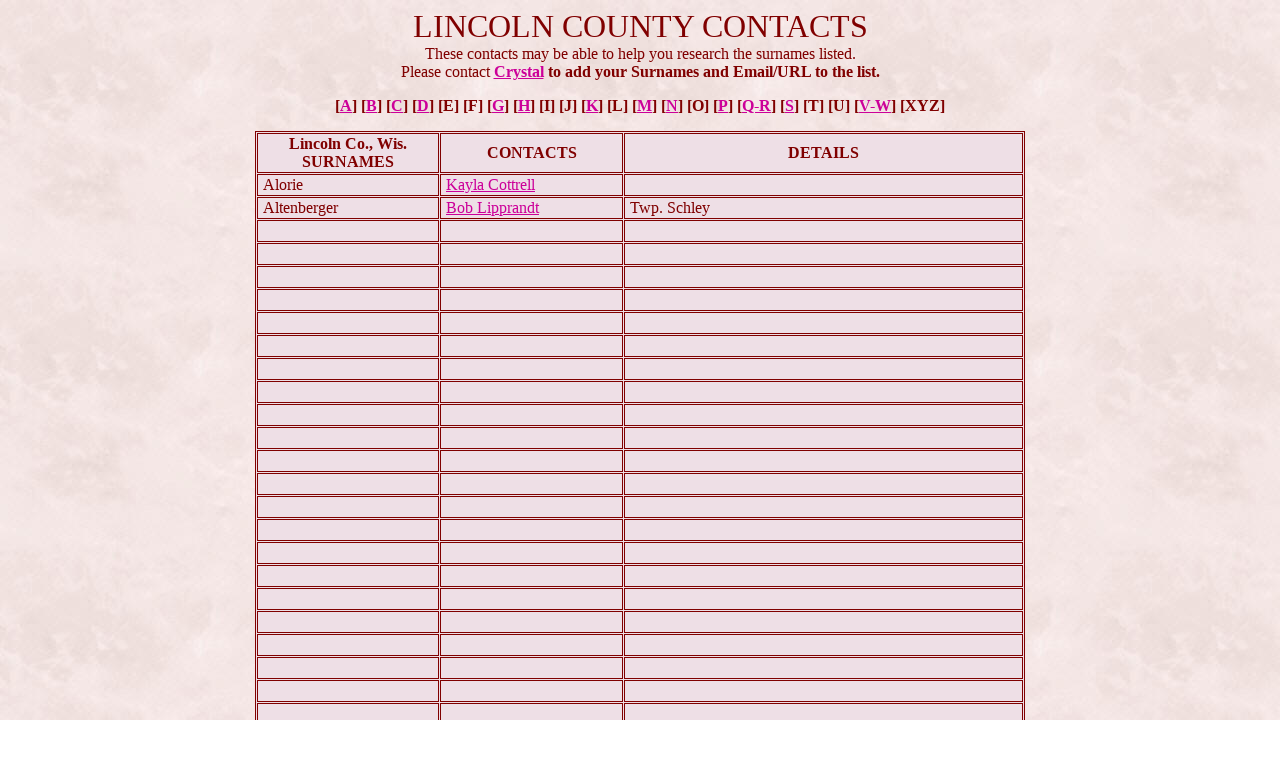

--- FILE ---
content_type: text/html
request_url: https://usgennet.org/usa/wi/county/lincoln/lincoln/contacts/A.htm
body_size: 2900
content:
<html>

<head>
<meta http-equiv="Content-Language" content="en-us">
<meta http-equiv="LincolnCoWisGenealogySurnames" content="Lincoln County Genealogy Surnames, including, obits, bios, marriage &amp; genealogical records, news clips and photos.">
<meta http-equiv="Content-Type" content="text/html; charset=windows-1252">
<title>Lincoln Co., Wis. Surnames A</title>
<meta name="description" content="Lincoln County Genealogy Surnames, including, obits, bios, marriage &amp; genealogical records, news clips and photos.">
<meta name="keywords" content="WI, Wis., Wisconsin, Lincoln Co., County, ALHN, American Local History, Internet Library, Township, Families, History, Genealogy, Memories, Local News, Businesses, Cemeteries, Photos, Tragedies, Communities, Ancestry, Family Tree, pictures, stories, Free Lookups, Ackley Antigo Junction Averill Junction Baymill Birch Bismark Bloomville Boucharels Station Bradley Bundy Burke Spur Champagne Chat Clifford Colburn Combs Corning Cotter Courtland Day Siding Doering Donovan Dudley Dunfield Dutch Corners Earling Finn Finns Foss Garland Gilbert Gouda Gleason Grandmother Falls Grundy Junction Harding Harrison Heafford Heafford Junction Heineman Heller Irma Jeffris Jeffris Junction Jersey City Jenny Kickbush King Marietta McCord Merrill (County Seat) Mitchell Morley Natzke Camp New Wood O'Day Otis Otto River Paulson Junction Pine River Pine River (Station) Prairie River Rock Falls Romulus Russell Schley Scott Schulz Spur Skanawan Somo Spirit Falls Tomahawk (Dam) Tomahawk (T) Tomahawk (City) Tripoli Trout Union Welling West Kraft West Merrill Wilson, Alorie, Altenberger">
<meta name="Microsoft Border" content="B">
</head>

<body link="#CC0099" vlink="#808000" alink="#800000" background="../../images/bkndbrow1.jpg"><!--msnavigation--><table dir="ltr" border="0" cellpadding="0" cellspacing="0" width="100%"><tr><!--msnavigation--><td valign="top">

<P ALIGN="CENTER" style="margin-top: 0; margin-bottom: 0">
<font color="#800000" face="Imprint MT Shadow"><BIG><font size="6">LINCOLN COUNTY CONTACTS</font></BIG></font></P>

<P ALIGN="CENTER" style="margin-top: 0; margin-bottom: 0"><font color="#800000">These contacts may be able to help you research the surnames listed.<BR>
Please contact</font> <B><a href="mailto:Posted4LincolnCoWi@aol.com">Crystal</a></B><FONT FACE="AGaramond"><B> 
<font color="#800000">to add your Surnames and Email/URL to the list.</font></B></FONT><font color="#800000">
</font> </P>

<P ALIGN="CENTER"><b><font color="#800000">[<a href="A.htm">A</a>] [<a href="B.htm">B</a>] [<a href="C.htm">C</a>] [<a href="D.htm">D</a>] [E] [F] [<a href="G.htm">G</a>] [<a href="H.htm">H</a>] [I] 
[J] [<a href="K.htm">K</a>] [L] [<a href="M.htm">M</a>] [<a href="N.htm">N</a>] [O] [<a href="P.htm">P</a>] [<a href="Q_R.htm">Q-R</a>] [<a href="S.htm">S</a>] 
[T] [U] [<a href="V_W.htm">V-W</a>] [XYZ]</font></b></P>
<div align="center">
<table border="1" width="770" cellspacing="1" bgcolor="#EEDFE6" bordercolor="#800000">
	<tr>
		<td align="center" width="178"><b><font color="#800000">Lincoln Co., 
		Wis. SURNAMES</font></b></td>
		<td align="center" width="179"><b><font color="#800000">CONTACTS</font></b></td>
		<td align="center"><b><font color="#800000">DETAILS</font></b></td>
	</tr>
	<tr>
		<td width="178">
		<p align="left" style="margin-left: 4px"><font color="#800000">Alorie</font></td>
		<td width="179">
		<p align="left" style="margin-left: 4px"><font color="#800000">
		<a href="mailto:kaylac@charter.net">Kayla Cottrell</a></font></td>
		<td>
		<p align="left" style="margin-left: 4px">&nbsp;</td>
	</tr>
	<tr>
		<td width="178">
		<p align="left" style="margin-left: 4px">
		<font face="Times New Roman" size="3" color="#800000">Altenberger</font></td>
		<td width="179">
		<p align="left" style="margin-left: 4px">
		<font color="#800000" face="Times New Roman">
		<a href="mailto:rloss@bellsouth.net">Bob Lipprandt</a></font></td>
		<td>
		<p align="left" style="margin-left: 4px">
		<font face="Times New Roman" color="#800000">Twp. Schley</font></td>
	</tr>
	<tr>
		<td width="178">&nbsp;</td>
		<td width="179">&nbsp;</td>
		<td>&nbsp;</td>
	</tr>
	<tr>
		<td width="178">&nbsp;</td>
		<td width="179">&nbsp;</td>
		<td>&nbsp;</td>
	</tr>
	<tr>
		<td width="178">&nbsp;</td>
		<td width="179">&nbsp;</td>
		<td>&nbsp;</td>
	</tr>
	<tr>
		<td width="178">&nbsp;</td>
		<td width="179">&nbsp;</td>
		<td>&nbsp;</td>
	</tr>
	<tr>
		<td width="178">&nbsp;</td>
		<td width="179">&nbsp;</td>
		<td>&nbsp;</td>
	</tr>
	<tr>
		<td width="178">&nbsp;</td>
		<td width="179">&nbsp;</td>
		<td>&nbsp;</td>
	</tr>
	<tr>
		<td width="178">&nbsp;</td>
		<td width="179">&nbsp;</td>
		<td>&nbsp;</td>
	</tr>
	<tr>
		<td width="178">&nbsp;</td>
		<td width="179">&nbsp;</td>
		<td>&nbsp;</td>
	</tr>
	<tr>
		<td width="178">&nbsp;</td>
		<td width="179">&nbsp;</td>
		<td>&nbsp;</td>
	</tr>
	<tr>
		<td width="178">&nbsp;</td>
		<td width="179">&nbsp;</td>
		<td>&nbsp;</td>
	</tr>
	<tr>
		<td width="178">&nbsp;</td>
		<td width="179">&nbsp;</td>
		<td>&nbsp;</td>
	</tr>
	<tr>
		<td width="178">&nbsp;</td>
		<td width="179">&nbsp;</td>
		<td>&nbsp;</td>
	</tr>
	<tr>
		<td width="178">&nbsp;</td>
		<td width="179">&nbsp;</td>
		<td>&nbsp;</td>
	</tr>
	<tr>
		<td width="178">&nbsp;</td>
		<td width="179">&nbsp;</td>
		<td>&nbsp;</td>
	</tr>
	<tr>
		<td width="178">&nbsp;</td>
		<td width="179">&nbsp;</td>
		<td>&nbsp;</td>
	</tr>
	<tr>
		<td width="178">&nbsp;</td>
		<td width="179">&nbsp;</td>
		<td>&nbsp;</td>
	</tr>
	<tr>
		<td width="178">&nbsp;</td>
		<td width="179">&nbsp;</td>
		<td>&nbsp;</td>
	</tr>
	<tr>
		<td width="178">&nbsp;</td>
		<td width="179">&nbsp;</td>
		<td>&nbsp;</td>
	</tr>
	<tr>
		<td width="178">&nbsp;</td>
		<td width="179">&nbsp;</td>
		<td>&nbsp;</td>
	</tr>
	<tr>
		<td width="178">&nbsp;</td>
		<td width="179">&nbsp;</td>
		<td>&nbsp;</td>
	</tr>
	<tr>
		<td width="178">&nbsp;</td>
		<td width="179">&nbsp;</td>
		<td>&nbsp;</td>
	</tr>
	<tr>
		<td width="178">&nbsp;</td>
		<td width="179">&nbsp;</td>
		<td>&nbsp;</td>
	</tr>
	<tr>
		<td width="178">&nbsp;</td>
		<td width="179">&nbsp;</td>
		<td>&nbsp;</td>
	</tr>
</table>
</div>
<P ALIGN="CENTER"></P>

<!--msnavigation--></td></tr><!--msnavigation--></table><!--msnavigation--><table border="0" cellpadding="0" cellspacing="0" width="100%"><tr><td>

&nbsp;<font face="Times New Roman"><p style="MARGIN: 0px 75px; TEXT-ALIGN: left">
<font size="2">**<b>This Lincoln Co., WI Internet Library, 
ALHN &amp; AHGP website</b> is dedicated to the free sharing of information by 
researchers, local historians, genealogists and educators.&nbsp; Because of our 
non-profit status, submissions are not to be used for profiteering of any 
kind.&nbsp;&nbsp; Our&nbsp;representatives cannot accept gratuities beyond the basic expenses 
(i.e. postage, copying, courthouse or rental fees) for obtaining requested 
information.&nbsp; We reserve the right to ban the involvement of anyone who 
intentionally disregards these policies.&nbsp; Promotion of research services or 
publications is not permitted on these pages, or by our representatives without 
the prior endorsement of the site overseers.&nbsp; If you need professional help, we 
recommend contacting an accredited genealogist.&nbsp;&nbsp; Please show your appreciation 
for this database by Becoming a Lincoln County History Buff.</font></p>
<p style="MARGIN: 0px 75px; TEXT-ALIGN: left">&nbsp;</p>
<p style="MARGIN: 0px 75px; TEXT-ALIGN: left"><font size="2">*** 
This copyrighted Lincoln Co., Wis. genealogy and history material is used on 
this nonprofit site with permission of the submitter.&nbsp; Contact us if you are 
personally aware of anyone using this submitted data inappropriately.&nbsp; It may 
not be copied and posted on any commercial genealogy sites such as Family Tree 
Maker or the merged companies Ancestry.Com/RootsWeb/MyFamily or sold for 
personal profit.</font></p>
<hr>
<p style="MARGIN-TOP: 0px; MARGIN-BOTTOM: 0px" align="center">
<a href="mailto:wicolincoln@usgennet.org">Report Broken 
Links</a></p>
<p style="MARGIN-TOP: 0px; MARGIN-BOTTOM: 0px" align="center"><b>
<a target="_top" href="http://www.usgennet.org/usa/wi/county/lincoln/index.htm">ALHN &amp; AHGP HOME PAGE</a></b></p>
<p style="MARGIN-TOP: 0px; MARGIN-BOTTOM: 0px" align="center">
&nbsp;</p>
<p style="MARGIN-TOP: 0px; MARGIN-BOTTOM: 0px" align="center"><b>
This page is a part of the 
<a target="_top" href="../../index.htm">Lincoln County, WI Internet Library Project</a></b></p>
<p style="MARGIN-TOP: 0px; MARGIN-BOTTOM: 0px" align="center"><b>
Every submission is protected by the 
<a href="http://www.copyright.gov/">Digital Millennium 
Copyright Act of 1998</a>.</b></p>
</font>
<p>&nbsp;</p>

</td></tr><!--msnavigation--></table></body>

</html>
